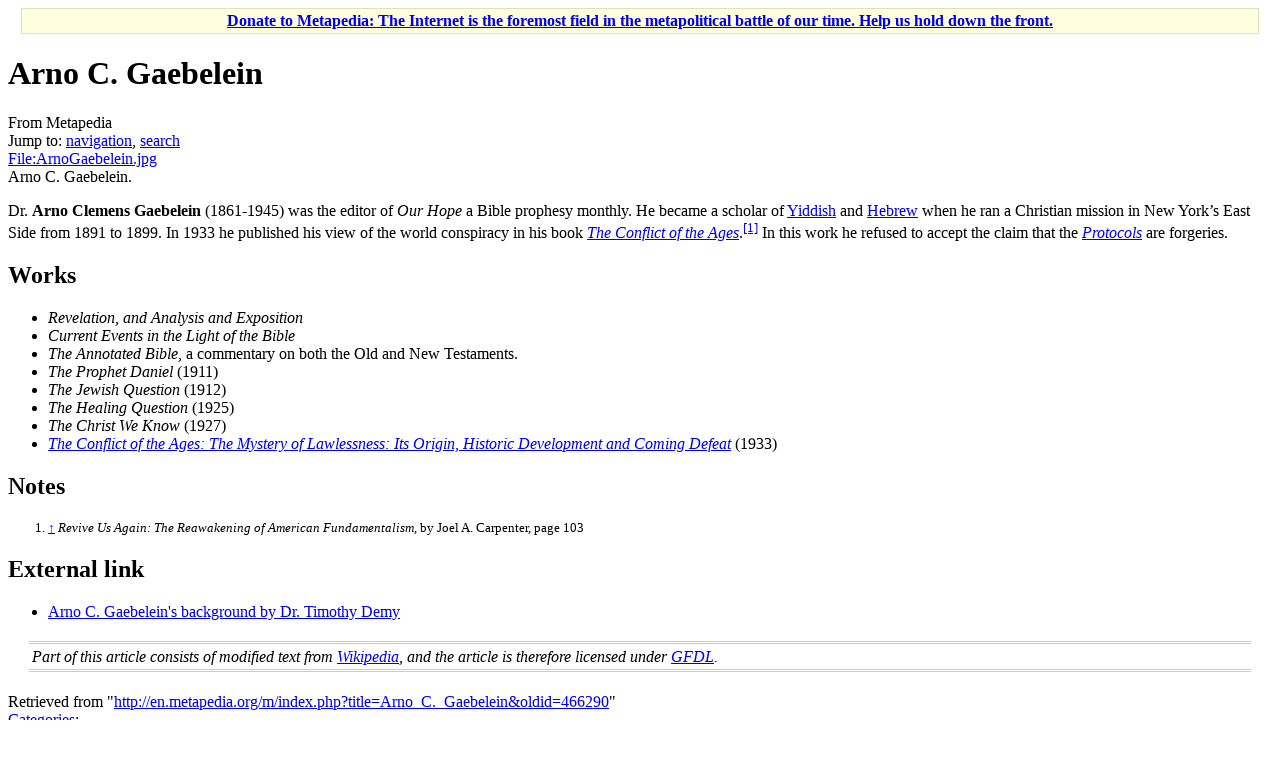

--- FILE ---
content_type: text/html; charset=UTF-8
request_url: https://en.metapedia.org/wiki/Arno_C._Gaebelein
body_size: 5815
content:
<!DOCTYPE html>
<html class="client-nojs" lang="en" dir="ltr">
<head>
<meta charset="UTF-8"/>
<title>Arno C. Gaebelein - Metapedia</title>
<script>document.documentElement.className = document.documentElement.className.replace( /(^|\s)client-nojs(\s|$)/, "$1client-js$2" );</script>
<script>(window.RLQ=window.RLQ||[]).push(function(){mw.config.set({"wgCanonicalNamespace":"","wgCanonicalSpecialPageName":false,"wgNamespaceNumber":0,"wgPageName":"Arno_C._Gaebelein","wgTitle":"Arno C. Gaebelein","wgCurRevisionId":466290,"wgRevisionId":466290,"wgArticleId":25194,"wgIsArticle":true,"wgIsRedirect":false,"wgAction":"view","wgUserName":null,"wgUserGroups":["*"],"wgCategories":["Pages with broken file links","Content from Wikipedia","1861 births","1945 deaths","Authors","Protocols of the Elders of Zion"],"wgBreakFrames":false,"wgPageContentLanguage":"en","wgPageContentModel":"wikitext","wgSeparatorTransformTable":["",""],"wgDigitTransformTable":["",""],"wgDefaultDateFormat":"dmy","wgMonthNames":["","January","February","March","April","May","June","July","August","September","October","November","December"],"wgMonthNamesShort":["","Jan","Feb","Mar","Apr","May","Jun","Jul","Aug","Sep","Oct","Nov","Dec"],"wgRelevantPageName":"Arno_C._Gaebelein","wgRelevantArticleId":25194,"wgRequestId":"4d6c5aaf57b1e2f4dea4cb4f","wgIsProbablyEditable":false,"wgRelevantPageIsProbablyEditable":false,"wgRestrictionEdit":[],"wgRestrictionMove":[],"wgPreferredVariant":"en","wgMFExpandAllSectionsUserOption":true,"wgMFEnableFontChanger":true,"wgMFDisplayWikibaseDescriptions":{"search":false,"nearby":false,"watchlist":false,"tagline":false}});mw.loader.state({"site.styles":"ready","noscript":"ready","user.styles":"ready","user":"ready","user.options":"ready","user.tokens":"loading","ext.cite.styles":"ready","mediawiki.legacy.shared":"ready","mediawiki.legacy.commonPrint":"ready","mediawiki.sectionAnchor":"ready","mediawiki.skinning.interface":"ready","skins.vector.styles":"ready"});mw.loader.implement("user.tokens@16wzs2e",function($,jQuery,require,module){/*@nomin*/mw.user.tokens.set({"editToken":"+\\","patrolToken":"+\\","watchToken":"+\\","csrfToken":"+\\"});
});mw.loader.load(["ext.cite.a11y","site","mediawiki.page.startup","mediawiki.user","mediawiki.hidpi","mediawiki.page.ready","mediawiki.searchSuggest","skins.vector.js"]);});</script>
<link rel="stylesheet" href="/m/load.php?debug=false&amp;lang=en&amp;modules=ext.cite.styles%7Cmediawiki.legacy.commonPrint%2Cshared%7Cmediawiki.sectionAnchor%7Cmediawiki.skinning.interface%7Cskins.vector.styles&amp;only=styles&amp;skin=vector"/>
<script async="" src="/m/load.php?debug=false&amp;lang=en&amp;modules=startup&amp;only=scripts&amp;skin=vector"></script>
<meta name="ResourceLoaderDynamicStyles" content=""/>
<link rel="stylesheet" href="/m/load.php?debug=false&amp;lang=en&amp;modules=site.styles&amp;only=styles&amp;skin=vector"/>
<meta name="generator" content="MediaWiki 1.31.1"/>
<link rel="shortcut icon" href="/favicon.ico"/>
<link rel="search" type="application/opensearchdescription+xml" href="/m/opensearch_desc.php" title="Metapedia (en)"/>
<link rel="EditURI" type="application/rsd+xml" href="http://en.metapedia.org/m/api.php?action=rsd"/>
<link rel="alternate" type="application/atom+xml" title="Metapedia Atom feed" href="/m/index.php?title=Special:RecentChanges&amp;feed=atom"/>
<!--[if lt IE 9]><script src="/m/load.php?debug=false&amp;lang=en&amp;modules=html5shiv&amp;only=scripts&amp;skin=vector&amp;sync=1"></script><![endif]-->
</head>
<body class="mediawiki ltr sitedir-ltr mw-hide-empty-elt ns-0 ns-subject page-Arno_C_Gaebelein rootpage-Arno_C_Gaebelein skin-vector action-view">		<div id="mw-page-base" class="noprint"></div>
		<div id="mw-head-base" class="noprint"></div>
		<div id="content" class="mw-body" role="main">
			<a id="top"></a>
			<div id="siteNotice" class="mw-body-content"><div id="localNotice" lang="en" dir="ltr"><div class="mw-parser-output"><table id="fundraising" class="plainlinks" style="margin-top:5px; text-align: center; background-color: #ffffe0; border: solid 1px #e0e0c0" width="98%" align="center">
<tr>
<td><b><a href="/wiki/Metapedia:Fundraiser" title="Metapedia:Fundraiser">Donate to Metapedia: The Internet is the foremost field in the metapolitical battle of our time. Help us hold down the front.</a></b>
</td></tr></table>
</div></div></div><div class="mw-indicators mw-body-content">
</div>
<h1 id="firstHeading" class="firstHeading" lang="en">Arno C. Gaebelein</h1>			<div id="bodyContent" class="mw-body-content">
				<div id="siteSub" class="noprint">From Metapedia</div>				<div id="contentSub"></div>
								<div id="jump-to-nav" class="mw-jump">
					Jump to:					<a href="#mw-head">navigation</a>, 					<a href="#p-search">search</a>
				</div>
				<div id="mw-content-text" lang="en" dir="ltr" class="mw-content-ltr"><div class="mw-parser-output"><div class="thumb tright"><div class="thumbinner" style="width:182px;"><a href="/m/index.php?title=Special:Upload&amp;wpDestFile=ArnoGaebelein.jpg" class="new" title="File:ArnoGaebelein.jpg">File:ArnoGaebelein.jpg</a>  <div class="thumbcaption">Arno C. Gaebelein.</div></div></div>
<p>Dr. <b>Arno Clemens Gaebelein</b> (1861-1945) was the editor of <i>Our Hope</i> a Bible prophesy monthly. He became a scholar of <a href="/wiki/Yiddish" title="Yiddish">Yiddish</a> and <a href="/wiki/Hebrew" title="Hebrew">Hebrew</a> when he ran a Christian mission in New York’s East Side from 1891 to 1899.  In 1933 he published his view of the world conspiracy in his book <i><a href="/m/index.php?title=The_Conflict_of_the_Ages&amp;action=edit&amp;redlink=1" class="new" title="The Conflict of the Ages (page does not exist)">The Conflict of the Ages</a></i>.<sup id="cite_ref-1" class="reference"><a href="#cite_note-1">&#91;1&#93;</a></sup> In this work he refused to accept the claim that the <i><a href="/wiki/Protocols" class="mw-redirect" title="Protocols">Protocols</a></i> are forgeries. 
</p>
<h2><span class="mw-headline" id="Works">Works</span></h2>
<ul><li><i>Revelation, and Analysis and Exposition</i></li>
<li><i>Current Events in the Light of the Bible</i></li>
<li><i>The Annotated Bible</i>, a commentary on both the Old and New Testaments.</li>
<li><i>The Prophet Daniel</i> (1911)</li>
<li><i>The Jewish Question</i> (1912)</li>
<li><i>The Healing Question</i> (1925)</li>
<li><i>The Christ We Know</i> (1927)</li>
<li><a rel="nofollow" class="external text" href="https://christiansfortruth.com/wp-content/uploads/2019/10/The-Conflict-of-the-Ages.pdf"><i>The Conflict of the Ages:  The Mystery of Lawlessness: Its Origin, Historic Development and Coming Defeat</i></a> (1933)</li></ul>
<h2><span class="mw-headline" id="Notes">Notes</span></h2>
<small><div class="mw-references-wrap"><ol class="references">
<li id="cite_note-1"><span class="mw-cite-backlink"><a href="#cite_ref-1">↑</a></span> <span class="reference-text"><i>Revive Us Again: The Reawakening of American Fundamentalism</i>, by Joel A. Carpenter, page 103</span>
</li>
</ol></div></small>
<h2><span class="mw-headline" id="External_link">External link</span></h2>
<ul><li><a rel="nofollow" class="external text" href="http://www.pre-trib.org/articles/view/arno-c-gaebelein">Arno C. Gaebelein's background by Dr. Timothy Demy</a></li></ul>
<div style="clear:both;"></div><div style="text-align: justify; margin: 1.3em; padding: 0.2em; border-top: 3px double #cccccc; border-bottom: 3px double #cccccc;"> <i>Part of this article consists of modified text from <a href="/wiki/Wikipedia" title="Wikipedia">Wikipedia</a>, and the article is therefore licensed under <a href="/wiki/Metapedia:GFDL" title="Metapedia:GFDL">GFDL</a>. </i></div>

<!-- 
NewPP limit report
Cached time: 20260129204815
Cache expiry: 86400
Dynamic content: false
CPU time usage: 0.012 seconds
Real time usage: 0.039 seconds
Preprocessor visited node count: 39/1000000
Preprocessor generated node count: 113/1000000
Post‐expand include size: 345/2097152 bytes
Template argument size: 0/2097152 bytes
Highest expansion depth: 3/40
Expensive parser function count: 0/100
Unstrip recursion depth: 0/20
Unstrip post‐expand size: 380/5000000 bytes
-->
<!--
Transclusion expansion time report (%,ms,calls,template)
100.00%    1.533      1 Template:Wikipedia
100.00%    1.533      1 -total
-->
</div>
<!-- Saved in parser cache with key metapedia_en:pcache:idhash:25194-0!canonical and timestamp 20260129204815 and revision id 466290
 -->
</div>					<div class="printfooter">
						Retrieved from "<a dir="ltr" href="http://en.metapedia.org/m/index.php?title=Arno_C._Gaebelein&amp;oldid=466290">http://en.metapedia.org/m/index.php?title=Arno_C._Gaebelein&amp;oldid=466290</a>"					</div>
				<div id="catlinks" class="catlinks" data-mw="interface"><div id="mw-normal-catlinks" class="mw-normal-catlinks"><a href="/wiki/Special:Categories" title="Special:Categories">Categories</a>: <ul><li><a href="/wiki/Category:Pages_with_broken_file_links" title="Category:Pages with broken file links">Pages with broken file links</a></li><li><a href="/wiki/Category:Content_from_Wikipedia" title="Category:Content from Wikipedia">Content from Wikipedia</a></li><li><a href="/wiki/Category:1861_births" title="Category:1861 births">1861 births</a></li><li><a href="/wiki/Category:1945_deaths" title="Category:1945 deaths">1945 deaths</a></li><li><a href="/wiki/Category:Authors" title="Category:Authors">Authors</a></li><li><a href="/wiki/Category:Protocols_of_the_Elders_of_Zion" title="Category:Protocols of the Elders of Zion">Protocols of the Elders of Zion</a></li></ul></div></div>				<div class="visualClear"></div>
							</div>
		</div>
		<div id="mw-navigation">
			<h2>Navigation menu</h2>
			<div id="mw-head">
									<div id="p-personal" role="navigation" class="" aria-labelledby="p-personal-label">
						<h3 id="p-personal-label">Personal tools</h3>
						<ul>
							<li id="pt-login"><a href="/m/index.php?title=Special:UserLogin&amp;returnto=Arno+C.+Gaebelein" title="You are encouraged to log in; however, it is not mandatory [o]" accesskey="o">Log in</a></li>						</ul>
					</div>
									<div id="left-navigation">
										<div id="p-namespaces" role="navigation" class="vectorTabs" aria-labelledby="p-namespaces-label">
						<h3 id="p-namespaces-label">Namespaces</h3>
						<ul>
							<li id="ca-nstab-main" class="selected"><span><a href="/wiki/Arno_C._Gaebelein" title="View the content page [c]" accesskey="c">Page</a></span></li><li id="ca-talk" class="new"><span><a href="/m/index.php?title=Talk:Arno_C._Gaebelein&amp;action=edit&amp;redlink=1" rel="discussion" title="Discussion about the content page (page does not exist) [t]" accesskey="t">Discussion</a></span></li>						</ul>
					</div>
										<div id="p-variants" role="navigation" class="vectorMenu emptyPortlet" aria-labelledby="p-variants-label">
												<input type="checkbox" class="vectorMenuCheckbox" aria-labelledby="p-variants-label" />
						<h3 id="p-variants-label">
							<span>Variants</span>
						</h3>
						<div class="menu">
							<ul>
															</ul>
						</div>
					</div>
									</div>
				<div id="right-navigation">
										<div id="p-views" role="navigation" class="vectorTabs" aria-labelledby="p-views-label">
						<h3 id="p-views-label">Views</h3>
						<ul>
							<li id="ca-view" class="collapsible selected"><span><a href="/wiki/Arno_C._Gaebelein">Read</a></span></li><li id="ca-viewsource" class="collapsible"><span><a href="/m/index.php?title=Arno_C._Gaebelein&amp;action=edit" title="This page is protected.&#10;You can view its source [e]" accesskey="e">View source</a></span></li><li id="ca-history" class="collapsible"><span><a href="/m/index.php?title=Arno_C._Gaebelein&amp;action=history" title="Past revisions of this page [h]" accesskey="h">View history</a></span></li>						</ul>
					</div>
										<div id="p-cactions" role="navigation" class="vectorMenu emptyPortlet" aria-labelledby="p-cactions-label">
						<input type="checkbox" class="vectorMenuCheckbox" aria-labelledby="p-cactions-label" />
						<h3 id="p-cactions-label"><span>More</span></h3>
						<div class="menu">
							<ul>
															</ul>
						</div>
					</div>
										<div id="p-search" role="search">
						<h3>
							<label for="searchInput">Search</label>
						</h3>
						<form action="/m/index.php" id="searchform">
							<div id="simpleSearch">
								<input type="search" name="search" placeholder="Search Metapedia" title="Search Metapedia [f]" accesskey="f" id="searchInput"/><input type="hidden" value="Special:Search" name="title"/><input type="submit" name="fulltext" value="Search" title="Search the pages for this text" id="mw-searchButton" class="searchButton mw-fallbackSearchButton"/><input type="submit" name="go" value="Go" title="Go to a page with this exact name if it exists" id="searchButton" class="searchButton"/>							</div>
						</form>
					</div>
									</div>
			</div>
			<div id="mw-panel">
				<div id="p-logo" role="banner"><a class="mw-wiki-logo" href="/wiki/Main_Page"  title="Visit the main page"></a></div>
						<div class="portal" role="navigation" id="p-navigation" aria-labelledby="p-navigation-label">
			<h3 id="p-navigation-label">Navigation</h3>
			<div class="body">
								<ul>
					<li id="n-mainpage-description"><a href="/wiki/Main_Page" title="Visit the main page [z]" accesskey="z">Main page</a></li><li id="n-portal"><a href="/wiki/Metapedia:Community_portal" title="About the project, what you can do, where to find things">Community portal</a></li><li id="n-recentchanges"><a href="/wiki/Special:RecentChanges" title="A list of recent changes in the wiki [r]" accesskey="r">Recent changes</a></li><li id="n-randompage"><a href="/wiki/Special:Random" title="Load a random page [x]" accesskey="x">Random page</a></li><li id="n-help"><a href="https://www.mediawiki.org/wiki/Special:MyLanguage/Help:Contents" title="The place to find out">Help</a></li><li id="n-Donate"><a href="/wiki/Metapedia:Fundraiser">Donate</a></li>				</ul>
							</div>
		</div>
			<div class="portal" role="navigation" id="p-tb" aria-labelledby="p-tb-label">
			<h3 id="p-tb-label">Tools</h3>
			<div class="body">
								<ul>
					<li id="t-whatlinkshere"><a href="/wiki/Special:WhatLinksHere/Arno_C._Gaebelein" title="A list of all wiki pages that link here [j]" accesskey="j">What links here</a></li><li id="t-recentchangeslinked"><a href="/wiki/Special:RecentChangesLinked/Arno_C._Gaebelein" rel="nofollow" title="Recent changes in pages linked from this page [k]" accesskey="k">Related changes</a></li><li id="t-specialpages"><a href="/wiki/Special:SpecialPages" title="A list of all special pages [q]" accesskey="q">Special pages</a></li><li id="t-print"><a href="/m/index.php?title=Arno_C._Gaebelein&amp;printable=yes" rel="alternate" title="Printable version of this page [p]" accesskey="p">Printable version</a></li><li id="t-permalink"><a href="/m/index.php?title=Arno_C._Gaebelein&amp;oldid=466290" title="Permanent link to this revision of the page">Permanent link</a></li><li id="t-info"><a href="/m/index.php?title=Arno_C._Gaebelein&amp;action=info" title="More information about this page">Page information</a></li>				</ul>
							</div>
		</div>
				</div>
		</div>
				<div id="footer" role="contentinfo">
						<ul id="footer-info">
								<li id="footer-info-lastmod"> This page was last edited on 26 April 2022, at 20:34.</li>
							</ul>
						<ul id="footer-places">
								<li id="footer-places-privacy"><a href="/wiki/Metapedia:Privacy_policy" title="Metapedia:Privacy policy">Privacy policy</a></li>
								<li id="footer-places-about"><a href="/wiki/Metapedia:About" class="mw-redirect" title="Metapedia:About">About Metapedia</a></li>
								<li id="footer-places-disclaimer"><a href="/wiki/Metapedia:General_disclaimer" title="Metapedia:General disclaimer">Disclaimers</a></li>
								<li id="footer-places-mobileview"><a href="http://en.metapedia.org/m/index.php?title=Arno_C._Gaebelein&amp;mobileaction=toggle_view_mobile" class="noprint stopMobileRedirectToggle">Mobile view</a></li>
							</ul>
										<ul id="footer-icons" class="noprint">
										<li id="footer-poweredbyico">
						<a href="//www.mediawiki.org/"><img src="/m/resources/assets/poweredby_mediawiki_88x31.png" alt="Powered by MediaWiki" srcset="/m/resources/assets/poweredby_mediawiki_132x47.png 1.5x, /m/resources/assets/poweredby_mediawiki_176x62.png 2x" width="88" height="31"/></a>					</li>
									</ul>
						<div style="clear: both;"></div>
		</div>
		<script>(window.RLQ=window.RLQ||[]).push(function(){mw.config.set({"wgPageParseReport":{"limitreport":{"cputime":"0.012","walltime":"0.039","ppvisitednodes":{"value":39,"limit":1000000},"ppgeneratednodes":{"value":113,"limit":1000000},"postexpandincludesize":{"value":345,"limit":2097152},"templateargumentsize":{"value":0,"limit":2097152},"expansiondepth":{"value":3,"limit":40},"expensivefunctioncount":{"value":0,"limit":100},"unstrip-depth":{"value":0,"limit":20},"unstrip-size":{"value":380,"limit":5000000},"timingprofile":["100.00%    1.533      1 Template:Wikipedia","100.00%    1.533      1 -total"]},"cachereport":{"timestamp":"20260129204815","ttl":86400,"transientcontent":false}}});});</script><script>(window.RLQ=window.RLQ||[]).push(function(){mw.config.set({"wgBackendResponseTime":51});});</script>
	</body>
</html>
